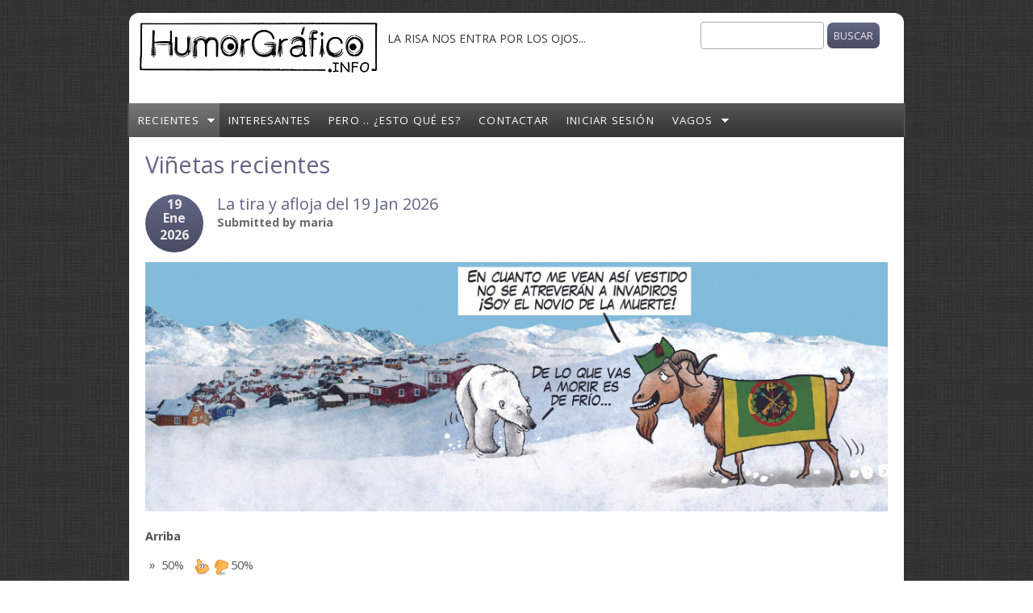

--- FILE ---
content_type: text/html; charset=utf-8
request_url: http://humorgrafico.info/es/recientes?page=1
body_size: 8396
content:
<!DOCTYPE html PUBLIC "-//W3C//DTD HTML+RDFa 1.1//EN">
<html lang="es" dir="ltr" version="HTML+RDFa 1.1"
  xmlns:content="http://purl.org/rss/1.0/modules/content/"
  xmlns:dc="http://purl.org/dc/terms/"
  xmlns:foaf="http://xmlns.com/foaf/0.1/"
  xmlns:og="http://ogp.me/ns#"
  xmlns:rdfs="http://www.w3.org/2000/01/rdf-schema#"
  xmlns:sioc="http://rdfs.org/sioc/ns#"
  xmlns:sioct="http://rdfs.org/sioc/types#"
  xmlns:skos="http://www.w3.org/2004/02/skos/core#"
  xmlns:xsd="http://www.w3.org/2001/XMLSchema#">
<head profile="http://www.w3.org/1999/xhtml/vocab">
  <meta charset="utf-8" />
<meta name="Generator" content="Drupal 7 (http://drupal.org)" />
<meta name="viewport" content="width=device-width, initial-scale=1, maximum-scale=1, user-scalable=no" />
<link rel="shortcut icon" href="http://humorgrafico.info/es/sites/all/themes/bamboo/favicon.ico" type="image/vnd.microsoft.icon" />
    <meta name="viewport" content="width=device-width, initial-scale=1">
    <meta name="MobileOptimized" content="width">
    <meta name="HandheldFriendly" content="true">
    <meta name="apple-mobile-web-app-capable" content="yes">
    <meta http-equiv="cleartype" content="on">
    <meta http-equiv="X-UA-Compatible" content="IE=edge, chrome=1">
    <title>Viñetas recientes | HumorGrafico.info</title>
  <link type="text/css" rel="stylesheet" href="http://humorgrafico.info/es/sites/default/files/css/css_0eh31NYV_nbMLq5o0wCAKPvYCNLKs_hlYK8homoMWkQ.css" media="all" />
<link type="text/css" rel="stylesheet" href="http://humorgrafico.info/es/sites/default/files/css/css_Ufm9keKQYLkhsXRlyvRDXKL3n_EYReKRQZSZmpOclCQ.css" media="all" />
<link type="text/css" rel="stylesheet" href="http://humorgrafico.info/es/sites/default/files/css/css_rHJ-1qJUWOH7UP0eAVo28TmNxaWmNVlh5nvVjfoXCOQ.css" media="all" />
<link type="text/css" rel="stylesheet" href="//fonts.googleapis.com/css?family=Open+Sans:400italic,600italic,700italic,400,600,700" media="all" />
<link type="text/css" rel="stylesheet" href="//fonts.googleapis.com/css?family=Rosarivo:400,400italic&amp;subset=latin,latin-ext" media="all" />
<link type="text/css" rel="stylesheet" href="http://humorgrafico.info/es/sites/default/files/css/css_koCW0i1JFWof5Tfb4cMLsTHA5uvpIhmqlB3YHD8alaw.css" media="all" />

<!--[if lte IE 8]>
<link type="text/css" rel="stylesheet" href="http://humorgrafico.info/es/sites/all/themes/bamboo/css/ie8-fixes.css?spab68" media="all" />
<![endif]-->

<!--[if IE 9]>
<link type="text/css" rel="stylesheet" href="http://humorgrafico.info/es/sites/all/themes/bamboo/css/ie9-fixes.css?spab68" media="all" />
<![endif]-->
  <script type="text/javascript" src="http://humorgrafico.info/es/sites/default/files/js/js_YD9ro0PAqY25gGWrTki6TjRUG8TdokmmxjfqpNNfzVU.js"></script>
<script type="text/javascript" src="http://humorgrafico.info/es/sites/default/files/js/js_onbE0n0cQY6KTDQtHO_E27UBymFC-RuqypZZ6Zxez-o.js"></script>
<script type="text/javascript" src="http://humorgrafico.info/es/sites/default/files/js/js_arCczl7iOeKIJqRbtUBck1sorrDM2Jj6G4ZbO0-EwQE.js"></script>
<script type="text/javascript" src="http://humorgrafico.info/es/sites/default/files/js/js_B4zabzb5P5JqnmaB539ojeW1vJM9HfGpFIA657diUXk.js"></script>
<script type="text/javascript">
<!--//--><![CDATA[//><!--
jQuery.extend(Drupal.settings, {"basePath":"\/es\/","pathPrefix":"","setHasJsCookie":0,"ajaxPageState":{"theme":"bamboo","theme_token":"vcggq-hjoUgzHpvJzOGrJ5dfR1IazSdHH658BXqkz4Q","js":{"misc\/jquery.js":1,"misc\/jquery-extend-3.4.0.js":1,"misc\/jquery-html-prefilter-3.5.0-backport.js":1,"misc\/jquery.once.js":1,"misc\/drupal.js":1,"misc\/form-single-submit.js":1,"public:\/\/languages\/es_Qs1iXkQVSTtE-0O1srCXSlg8XvBLiHY5AfF8ppftKsk.js":1,"sites\/all\/modules\/rate\/rate.js":1,"sites\/all\/themes\/bamboo\/js\/scripts.js":1},"css":{"sites\/all\/modules\/editor\/css\/components\/align.module.css":1,"sites\/all\/modules\/editor\/css\/components\/resize.module.css":1,"sites\/all\/modules\/editor\/css\/components\/underline.module.css":1,"sites\/all\/modules\/editor\/css\/components\/hidden.module.css":1,"sites\/all\/modules\/editor\/css\/filter\/filter.caption.css":1,"sites\/all\/modules\/editor\/modules\/editor_ckeditor\/css\/plugins\/drupalimagecaption\/editor_ckeditor.drupalimagecaption.css":1,"modules\/system\/system.base.css":1,"modules\/system\/system.menus.css":1,"modules\/system\/system.messages.css":1,"modules\/system\/system.theme.css":1,"modules\/aggregator\/aggregator.css":1,"modules\/comment\/comment.css":1,"sites\/all\/modules\/date\/date_repeat_field\/date_repeat_field.css":1,"sites\/all\/modules\/domain\/domain_nav\/domain_nav.css":1,"modules\/field\/theme\/field.css":1,"modules\/node\/node.css":1,"modules\/poll\/poll.css":1,"modules\/search\/search.css":1,"modules\/user\/user.css":1,"sites\/all\/modules\/views\/css\/views.css":1,"sites\/all\/modules\/ctools\/css\/ctools.css":1,"sites\/all\/modules\/rate\/rate.css":1,"sites\/all\/modules\/rate\/templates\/thumbs-up-down\/thumbs-up-down.css":1,"\/\/fonts.googleapis.com\/css?family=Open+Sans:400italic,600italic,700italic,400,600,700":1,"\/\/fonts.googleapis.com\/css?family=Rosarivo:400,400italic\u0026subset=latin,latin-ext":1,"sites\/all\/themes\/bamboo\/css\/menu.css":1,"sites\/all\/themes\/bamboo\/css\/normalize.css":1,"sites\/all\/themes\/bamboo\/css\/style.css":1,"sites\/all\/themes\/bamboo\/css\/design.css":1,"sites\/all\/themes\/bamboo\/css\/responsive.css":1,"sites\/all\/themes\/bamboo\/css\/ie8-fixes.css":1,"sites\/all\/themes\/bamboo\/css\/ie9-fixes.css":1}},"rate":{"basePath":"\/es\/rate\/vote\/js","destination":"recientes?page=1"},"urlIsAjaxTrusted":{"\/es\/recientes?page=1":true,"\/es\/recientes?destination=recientes%3Fpage%3D1":true}});
//--><!]]>
</script>
    <!--[if lt IE 9]>
  <script src="//html5shiv.googlecode.com/svn/trunk/html5.js"></script>
    <![endif]-->
</head>
<body class="html front not-logged-in no-sidebars page-recientes domain-humorgrafico-info site-name-hidden bg-dark-linen color-palette-warm-purple header-font-sans-serif body-font-sans-serif sidebar-right imagecaption not-node theme-logo-none">
<div id="skip-link">
    <a href="#main-content" class="element-invisible element-focusable">Pasar al contenido principal</a>
</div>

<header id="head" role="banner" class="container">
  <hgroup class="ten columns alpha">

    <div id="logo">
              <a href="/es/" title="           &nbsp;» Home Page">
        <img id="logo-img" src="http://humorgrafico.info/es/sites/default/files/humorgraficologo_1_1.jpg" alt="         » Home Page"/></a>
          </div>

    <div id="site-title-wrapper">
      <h1 id="site-title">
        <a href="/es/" title="Inicio">
               </a>
      </h1>
              <div class="site-slogan">La risa nos entra por los ojos...</div><!--site slogan-->
          </div>

  </hgroup>

<div id="top-links" class="six columns omega">
        <div class="region region-top-links">
    <div id="block-search-form" class="block block-search">
<div class="block-inner clearfix">
          <div class="block-content" >
      <form action="/es/recientes?page=1" method="post" id="search-block-form" accept-charset="UTF-8"><div><div class="container-inline">
      <h2 class="element-invisible">Formulario de búsqueda</h2>
    <div class="form-item form-type-textfield form-item-search-block-form">
  <label class="element-invisible" for="edit-search-block-form--2">Buscar </label>
 <input title="Escriba lo que quiere buscar." type="text" id="edit-search-block-form--2" name="search_block_form" value="" size="15" maxlength="128" class="form-text" />
</div>
<div class="form-actions form-wrapper" id="edit-actions"><input type="submit" id="edit-submit" name="op" value="Buscar" class="form-submit" /></div><input type="hidden" name="form_build_id" value="form-1Vob5OUwDZC0ihTGWDjXkfcbEYzrNeTz5cv2oP0sUzU" />
<input type="hidden" name="form_id" value="search_block_form" />
</div>
</div></form>    </div>
</div>
</div>
  </div>
  </div>
</header>

<div id="menu-wrapper" class="container">
  <nav id="main-menu" role="navigation" class="sixteen columns alpha omega">
    <div class="menu-navigation-container">
      <!-- Theme native drop downs and mobile menu-->
      <div id="nav-wrap">
        <div id="menu-icon">Menu</div>
        <ul class="menu"><li class="first expanded"><a href="/es/recientes" title="Últimas viñetas incorporadas" class="active">Recientes</a><ul class="menu"><li class="first last leaf"><a href="/es/ingles-recientes" title="Viñetas recientes en inglés">En inglés</a></li>
</ul></li>
<li class="leaf"><a href="/es/lo-mas-interesante" title="Las mejor valoradas">Interesantes</a></li>
<li class="collapsed"><a href="/es/content/pero-esto-que-es" title="Lo importante es el concepto">Pero .. ¿esto qué es?</a></li>
<li class="collapsed"><a href="/es/contenido/contactar-con-humorgraficoinfo">Contactar</a></li>
<li class="leaf"><a href="/es/user/login" title="">Iniciar sesión</a></li>
<li class="last expanded"><a href="/es/slide-vagos">Vagos</a><ul class="menu"><li class="first leaf"><a href="/es/slide-hoy">V. Hoy</a></li>
<li class="last leaf"><a href="/es/slide-48h">V. 48 horas</a></li>
</ul></li>
</ul>      </div>
    </div>
  </nav>
</div>
<!-- end main-menu -->


<div class="container" id="content-wrapper">

  
  
    
  
        
  <div id="content" class="sixteen columns">
            <section id="post-content" role="main">

      
                  <h1 class="page-title">Viñetas recientes</h1>
                  
            <div class="view view-archive view-id-archive view-display-id-page_5 view-dom-id-75c692ece98f91c6a984c42724073d19">
        
  
  
      <div class="view-content">
        <div class="views-row views-row-1 views-row-odd views-row-first">
    
<article id="node-339326" class="node node-feed-item-abs node-promoted node-teaser clearfix"  about="/es/contenido/la-tira-y-afloja-del-19-jan-2026" typeof="sioc:Item foaf:Document" role="article">

  
  <header class="article-header">

     <div class="submit-wrapper">

      <!-- Then show the date in parts for better theming. -->
      <div class="date-in-parts">
        <span class="day">19</span>
        <span class="month">Ene</span>
        <span class="year">2026</span>
      </div><!--//date-in-parts -->

    </div><!--//submit-wrapper-->
  
  <div class="title-wrapper">
  
  
    <h2 class="article-title">
      <a href="/es/contenido/la-tira-y-afloja-del-19-jan-2026" title="La tira y afloja del 19 Jan 2026">
        La tira y afloja del 19 Jan 2026      </a>
    </h2>
    <span property="dc:title" content="La tira y afloja del 19 Jan 2026" class="rdf-meta element-hidden"></span><span property="sioc:num_replies" content="0" datatype="xsd:integer" class="rdf-meta element-hidden"></span>
  <!-- Overidden in template.php to show just username. -->
    <span property="dc:date dc:created" content="2026-01-19T04:00:40+01:00" datatype="xsd:dateTime" rel="sioc:has_creator">Submitted by <span class="username" xml:lang="" about="/es/users/maria" typeof="sioc:UserAccount" property="foaf:name" datatype="">maria</span></span>    
  </div><!-- // submitted -->
  </header>

  <div class="field field-name-field--feed-item-description field-type-text-with-summary field-label-hidden"><div class="field-items"><div class="field-item even"><p><img src="https://estaticos-cdn.prensaiberica.es/clip/0e2a3cb2-f491-412e-ac52-97efd8fad41d_source-aspect-ratio_default_0_x1157y259.jpg" /></p>
</div></div></div><div class="form-item form-type-item">
  <label>Arriba </label>
 <div class="rate-widget-1 rate-widget clear-block rate-average rate-widget-thumbs_up_down rate-48a22b28641740aa3db13d6108828052 rate-node-339326-1-2" id="rate-node-339326-1-2">

<ul>
  <li class="thumb-up">
    <a class="rate-button rate-thumbs-up-down-btn-up" id="rate-button-1" rel="nofollow" href="/es/recientes?page=1&amp;rate=cE3oOvuVRNqXcGPtaL9rKihh3COWOYXQ0gF9UcHvOqA" title="arriba">arriba</a>    <div class="percent">50%</div>
  </li>
  <li class="thumb-down">
    <a class="rate-button rate-thumbs-up-down-btn-down" id="rate-button-2" rel="nofollow" href="/es/recientes?page=1&amp;rate=3VAwD4_JzsS66afR72UqirvqMqkAzo9mW9onAEVf1N0" title="down">down</a>    <div class="percent">50%</div>
  </li>
</ul>
</div>
</div>
<div class="form-item form-type-item">
  <label>Valoración </label>
 
</div>

  
  <div class="clearfix">
          <nav class="links node-links clearfix"><ul class="links inline"><li class="node-readmore first"><a href="/es/contenido/la-tira-y-afloja-del-19-jan-2026" rel="tag" title="La tira y afloja del 19 Jan 2026">Leer más<span class="element-invisible"> sobre La tira y afloja del 19 Jan 2026</span></a></li>
<li class="comment_forbidden last"><span><a href="/es/user/login?destination=node/339326%23comment-form">Inicie sesión</a> para comentar</span></li>
</ul></nav>
    
      </div>
</article>
  </div>
  <div class="views-row views-row-2 views-row-even">
    
<article id="node-339318" class="node node-feed-item-abs node-promoted node-teaser clearfix"  about="/es/contenido/padylla-19-jan-2026" typeof="sioc:Item foaf:Document" role="article">

  
  <header class="article-header">

     <div class="submit-wrapper">

      <!-- Then show the date in parts for better theming. -->
      <div class="date-in-parts">
        <span class="day">19</span>
        <span class="month">Ene</span>
        <span class="year">2026</span>
      </div><!--//date-in-parts -->

    </div><!--//submit-wrapper-->
  
  <div class="title-wrapper">
  
  
    <h2 class="article-title">
      <a href="/es/contenido/padylla-19-jan-2026" title="Padylla 19 Jan 2026">
        Padylla 19 Jan 2026      </a>
    </h2>
    <span property="dc:title" content="Padylla 19 Jan 2026" class="rdf-meta element-hidden"></span><span property="sioc:num_replies" content="0" datatype="xsd:integer" class="rdf-meta element-hidden"></span>
  <!-- Overidden in template.php to show just username. -->
    <span property="dc:date dc:created" content="2026-01-19T01:25:34+01:00" datatype="xsd:dateTime" rel="sioc:has_creator">Submitted by <span class="username" xml:lang="" about="/es/users/maria" typeof="sioc:UserAccount" property="foaf:name" datatype="">maria</span></span>    
  </div><!-- // submitted -->
  </header>

  <div class="field field-name-field--feed-item-description field-type-text-with-summary field-label-hidden"><div class="field-items"><div class="field-item even"><p><img src="https://estaticos-cdn.prensaiberica.es/clip/d2a4884d-de55-4058-94f9-4b13c6caf0a1_source-aspect-ratio_default_0_x707y326.jpg" style="max-height: 90vh" /></p>
</div></div></div><div class="form-item form-type-item">
  <label>Arriba </label>
 <div class="rate-widget-1 rate-widget clear-block rate-average rate-widget-thumbs_up_down rate-a85f8b67618e49777b9b7ebaca6ffa0d rate-node-339318-1-2" id="rate-node-339318-1-2">

<ul>
  <li class="thumb-up">
    <a class="rate-button rate-thumbs-up-down-btn-up" id="rate-button-3" rel="nofollow" href="/es/recientes?page=1&amp;rate=2Wj0WzT-1pVGGoH15xLMKRL0c-W25KlYY8p0Ho4K29Y" title="arriba">arriba</a>    <div class="percent">50%</div>
  </li>
  <li class="thumb-down">
    <a class="rate-button rate-thumbs-up-down-btn-down" id="rate-button-4" rel="nofollow" href="/es/recientes?page=1&amp;rate=f1RKoXntvfHqK3-yfmAm1f3O3r_Ea2xa45LKCPIyZBo" title="down">down</a>    <div class="percent">50%</div>
  </li>
</ul>
</div>
</div>
<div class="form-item form-type-item">
  <label>Valoración </label>
 
</div>

  
  <div class="clearfix">
          <nav class="links node-links clearfix"><ul class="links inline"><li class="node-readmore first"><a href="/es/contenido/padylla-19-jan-2026" rel="tag" title="Padylla 19 Jan 2026">Leer más<span class="element-invisible"> sobre Padylla 19 Jan 2026</span></a></li>
<li class="comment_forbidden last"><span><a href="/es/user/login?destination=node/339318%23comment-form">Inicie sesión</a> para comentar</span></li>
</ul></nav>
    
      </div>
</article>
  </div>
  <div class="views-row views-row-3 views-row-odd">
    
<article id="node-339317" class="node node-feed-item-abs node-promoted node-teaser clearfix"  about="/es/contenido/santy-18-jan-2026" typeof="sioc:Item foaf:Document" role="article">

  
  <header class="article-header">

     <div class="submit-wrapper">

      <!-- Then show the date in parts for better theming. -->
      <div class="date-in-parts">
        <span class="day">19</span>
        <span class="month">Ene</span>
        <span class="year">2026</span>
      </div><!--//date-in-parts -->

    </div><!--//submit-wrapper-->
  
  <div class="title-wrapper">
  
  
    <h2 class="article-title">
      <a href="/es/contenido/santy-18-jan-2026" title="Santy 18 Jan 2026">
        Santy 18 Jan 2026      </a>
    </h2>
    <span property="dc:title" content="Santy 18 Jan 2026" class="rdf-meta element-hidden"></span><span property="sioc:num_replies" content="0" datatype="xsd:integer" class="rdf-meta element-hidden"></span>
  <!-- Overidden in template.php to show just username. -->
    <span property="dc:date dc:created" content="2026-01-19T00:59:25+01:00" datatype="xsd:dateTime" rel="sioc:has_creator">Submitted by <span class="username" xml:lang="" about="/es/users/maria" typeof="sioc:UserAccount" property="foaf:name" datatype="">maria</span></span>    
  </div><!-- // submitted -->
  </header>

  <div class="field field-name-field--feed-item-description field-type-text-with-summary field-label-hidden"><div class="field-items"><div class="field-item even"><p><img src="https://estaticos-cdn.prensaiberica.es/clip/34bd911f-1c93-4d1c-adad-0daf9811fda8_source-aspect-ratio_default_0_x706y326.jpg" style="max-height: 90vh" /></p>
</div></div></div><div class="form-item form-type-item">
  <label>Arriba </label>
 <div class="rate-widget-1 rate-widget clear-block rate-average rate-widget-thumbs_up_down rate-8e79ff04beb8a8786ddeccf0ff316d21 rate-node-339317-1-2" id="rate-node-339317-1-2">

<ul>
  <li class="thumb-up">
    <a class="rate-button rate-thumbs-up-down-btn-up" id="rate-button-5" rel="nofollow" href="/es/recientes?page=1&amp;rate=aYyCYSuzlqWZqBWJI1elkxaPL2cQtJMsoayaUGwrzeY" title="arriba">arriba</a>    <div class="percent">50%</div>
  </li>
  <li class="thumb-down">
    <a class="rate-button rate-thumbs-up-down-btn-down" id="rate-button-6" rel="nofollow" href="/es/recientes?page=1&amp;rate=XvVGgKYKnY9mPHq_0ofgger173oH3dIlUW3bJReTuX0" title="down">down</a>    <div class="percent">50%</div>
  </li>
</ul>
</div>
</div>
<div class="form-item form-type-item">
  <label>Valoración </label>
 
</div>

  
  <div class="clearfix">
          <nav class="links node-links clearfix"><ul class="links inline"><li class="node-readmore first"><a href="/es/contenido/santy-18-jan-2026" rel="tag" title="Santy 18 Jan 2026">Leer más<span class="element-invisible"> sobre Santy 18 Jan 2026</span></a></li>
<li class="comment_forbidden last"><span><a href="/es/user/login?destination=node/339317%23comment-form">Inicie sesión</a> para comentar</span></li>
</ul></nav>
    
      </div>
</article>
  </div>
  <div class="views-row views-row-4 views-row-even">
    
<article id="node-339306" class="node node-feed-item-abs node-promoted node-teaser clearfix"  about="/es/contenido/la-vineta-de-pablo-garcia-19-01-2026" typeof="sioc:Item foaf:Document" role="article">

  
  <header class="article-header">

     <div class="submit-wrapper">

      <!-- Then show the date in parts for better theming. -->
      <div class="date-in-parts">
        <span class="day">18</span>
        <span class="month">Ene</span>
        <span class="year">2026</span>
      </div><!--//date-in-parts -->

    </div><!--//submit-wrapper-->
  
  <div class="title-wrapper">
  
  
    <h2 class="article-title">
      <a href="/es/contenido/la-vineta-de-pablo-garcia-19-01-2026" title="La viñeta de Pablo García (19-01-2026)">
        La viñeta de Pablo García (19-01-2026)      </a>
    </h2>
    <span property="dc:title" content="La viñeta de Pablo García (19-01-2026)" class="rdf-meta element-hidden"></span><span property="sioc:num_replies" content="0" datatype="xsd:integer" class="rdf-meta element-hidden"></span>
  <!-- Overidden in template.php to show just username. -->
    <span property="dc:date dc:created" content="2026-01-18T22:02:06+01:00" datatype="xsd:dateTime" rel="sioc:has_creator">Submitted by <span class="username" xml:lang="" about="/es/users/maria" typeof="sioc:UserAccount" property="foaf:name" datatype="">maria</span></span>    
  </div><!-- // submitted -->
  </header>

  <div class="field field-name-field--feed-item-description field-type-text-with-summary field-label-hidden"><div class="field-items"><div class="field-item even"><p><img src="https://estaticos-cdn.prensaiberica.es/clip/0c4c6502-262d-46f4-a15f-d6c7733cbae9_source-aspect-ratio_default_0_x1000y224.jpg" style="max-height: 90vh" /></p>
</div></div></div><div class="form-item form-type-item">
  <label>Arriba </label>
 <div class="rate-widget-1 rate-widget clear-block rate-average rate-widget-thumbs_up_down rate-b6f020151084e0cbdefa77dc79c1943b rate-node-339306-1-2" id="rate-node-339306-1-2">

<ul>
  <li class="thumb-up">
    <a class="rate-button rate-thumbs-up-down-btn-up" id="rate-button-7" rel="nofollow" href="/es/recientes?page=1&amp;rate=qULN2ONptYz6e9WLpRKerF02H0HHR-LVzOqRf3o9PBQ" title="arriba">arriba</a>    <div class="percent">50%</div>
  </li>
  <li class="thumb-down">
    <a class="rate-button rate-thumbs-up-down-btn-down" id="rate-button-8" rel="nofollow" href="/es/recientes?page=1&amp;rate=4aAhGlla7y3JcFLv_oeOCeKTWPdTuU3jV3Q8mZP4vx0" title="down">down</a>    <div class="percent">50%</div>
  </li>
</ul>
</div>
</div>
<div class="form-item form-type-item">
  <label>Valoración </label>
 
</div>

  
  <div class="clearfix">
          <nav class="links node-links clearfix"><ul class="links inline"><li class="node-readmore first"><a href="/es/contenido/la-vineta-de-pablo-garcia-19-01-2026" rel="tag" title="La viñeta de Pablo García (19-01-2026)">Leer más<span class="element-invisible"> sobre La viñeta de Pablo García (19-01-2026)</span></a></li>
<li class="comment_forbidden last"><span><a href="/es/user/login?destination=node/339306%23comment-form">Inicie sesión</a> para comentar</span></li>
</ul></nav>
    
      </div>
</article>
  </div>
  <div class="views-row views-row-5 views-row-odd">
    
<article id="node-339305" class="node node-feed-item-abs node-promoted node-teaser clearfix"  about="/es/contenido/alterar-la-convivencia" typeof="sioc:Item foaf:Document" role="article">

  
  <header class="article-header">

     <div class="submit-wrapper">

      <!-- Then show the date in parts for better theming. -->
      <div class="date-in-parts">
        <span class="day">18</span>
        <span class="month">Ene</span>
        <span class="year">2026</span>
      </div><!--//date-in-parts -->

    </div><!--//submit-wrapper-->
  
  <div class="title-wrapper">
  
  
    <h2 class="article-title">
      <a href="/es/contenido/alterar-la-convivencia" title="Alterar la convivencia">
        Alterar la convivencia      </a>
    </h2>
    <span property="dc:title" content="Alterar la convivencia" class="rdf-meta element-hidden"></span><span property="sioc:num_replies" content="0" datatype="xsd:integer" class="rdf-meta element-hidden"></span>
  <!-- Overidden in template.php to show just username. -->
    <span property="dc:date dc:created" content="2026-01-18T23:40:30+01:00" datatype="xsd:dateTime" rel="sioc:has_creator">Submitted by <span class="username" xml:lang="" about="/es/users/maria" typeof="sioc:UserAccount" property="foaf:name" datatype="">maria</span></span>    
  </div><!-- // submitted -->
  </header>

  <div class="field field-name-field--feed-item-description field-type-text-with-summary field-label-hidden"><div class="field-items"><div class="field-item even"><p><img src="https://static.eldiario.es/clip/e04717ca-5a95-4e85-88fc-4efe238b979b_16-9-discover-aspect-ratio_default_0.jpg" width="1200" height="675" alt="Alterar la convivencia" /></p>
<div class="subtitles">
<p class="subtitle"></p>
</div>
</div></div></div><div class="form-item form-type-item">
  <label>Arriba </label>
 <div class="rate-widget-1 rate-widget clear-block rate-average rate-widget-thumbs_up_down rate-22277b430156d92dd23a13e8236568eb rate-node-339305-1-2" id="rate-node-339305-1-2">

<ul>
  <li class="thumb-up">
    <a class="rate-button rate-thumbs-up-down-btn-up" id="rate-button-9" rel="nofollow" href="/es/recientes?page=1&amp;rate=TAMD_O1rUmoFosxDV9Kk8vrS1H8_EvPbXi2hYrfdRjk" title="arriba">arriba</a>    <div class="percent">50%</div>
  </li>
  <li class="thumb-down">
    <a class="rate-button rate-thumbs-up-down-btn-down" id="rate-button-10" rel="nofollow" href="/es/recientes?page=1&amp;rate=BEN6nvcVMzcbl1pXBaHm1y2a3YN28mNu7njXvZ1WNxk" title="down">down</a>    <div class="percent">50%</div>
  </li>
</ul>
</div>
</div>
<div class="form-item form-type-item">
  <label>Valoración </label>
 
</div>

  
  <div class="clearfix">
          <nav class="links node-links clearfix"><ul class="links inline"><li class="node-readmore first"><a href="/es/contenido/alterar-la-convivencia" rel="tag" title="Alterar la convivencia">Leer más<span class="element-invisible"> sobre Alterar la convivencia</span></a></li>
<li class="comment_forbidden last"><span><a href="/es/user/login?destination=node/339305%23comment-form">Inicie sesión</a> para comentar</span></li>
</ul></nav>
    
      </div>
</article>
  </div>
  <div class="views-row views-row-6 views-row-even">
    
<article id="node-339299" class="node node-feed-item-abs node-promoted node-teaser clearfix"  about="/es/contenido/derecho-la-vivienda-0" typeof="sioc:Item foaf:Document" role="article">

  
  <header class="article-header">

     <div class="submit-wrapper">

      <!-- Then show the date in parts for better theming. -->
      <div class="date-in-parts">
        <span class="day">16</span>
        <span class="month">Ene</span>
        <span class="year">2026</span>
      </div><!--//date-in-parts -->

    </div><!--//submit-wrapper-->
  
  <div class="title-wrapper">
  
  
    <h2 class="article-title">
      <a href="/es/contenido/derecho-la-vivienda-0" title="Derecho a la vivienda">
        Derecho a la vivienda      </a>
    </h2>
    <span property="dc:title" content="Derecho a la vivienda" class="rdf-meta element-hidden"></span><span property="sioc:num_replies" content="0" datatype="xsd:integer" class="rdf-meta element-hidden"></span>
  <!-- Overidden in template.php to show just username. -->
    <span property="dc:date dc:created" content="2026-01-16T00:08:07+01:00" datatype="xsd:dateTime" rel="sioc:has_creator">Submitted by <span class="username" xml:lang="" about="/es/users/maria" typeof="sioc:UserAccount" property="foaf:name" datatype="">maria</span></span>    
  </div><!-- // submitted -->
  </header>

  <div class="field field-name-field--feed-item-description field-type-text-with-summary field-label-hidden"><div class="field-items"><div class="field-item even"><p><img src="https://ctxt.es/get_img?ImageWidth=1200&amp;ImageHeight=700&amp;ImageId=000038761" /></p>
</div></div></div><div class="form-item form-type-item">
  <label>Arriba </label>
 <div class="rate-widget-1 rate-widget clear-block rate-average rate-widget-thumbs_up_down rate-9ace208ef77a3cc269d79b63429a2531 rate-node-339299-1-2" id="rate-node-339299-1-2">

<ul>
  <li class="thumb-up">
    <a class="rate-button rate-thumbs-up-down-btn-up" id="rate-button-11" rel="nofollow" href="/es/recientes?page=1&amp;rate=1ICum8bnegtID5Ps-ZxVn7-1rcjHPCzHyxveQ8QmIcA" title="arriba">arriba</a>    <div class="percent">50%</div>
  </li>
  <li class="thumb-down">
    <a class="rate-button rate-thumbs-up-down-btn-down" id="rate-button-12" rel="nofollow" href="/es/recientes?page=1&amp;rate=sbnEXVcMiPKvdJRh4VA0C5YQikxEYbBGNo1bqFUFE5M" title="down">down</a>    <div class="percent">50%</div>
  </li>
</ul>
</div>
</div>
<div class="form-item form-type-item">
  <label>Valoración </label>
 
</div>

  
  <div class="clearfix">
          <nav class="links node-links clearfix"><ul class="links inline"><li class="node-readmore first"><a href="/es/contenido/derecho-la-vivienda-0" rel="tag" title="Derecho a la vivienda">Leer más<span class="element-invisible"> sobre Derecho a la vivienda</span></a></li>
<li class="comment_forbidden last"><span><a href="/es/user/login?destination=node/339299%23comment-form">Inicie sesión</a> para comentar</span></li>
</ul></nav>
    
      </div>
</article>
  </div>
  <div class="views-row views-row-7 views-row-odd">
    
<article id="node-339298" class="node node-feed-item-abs node-promoted node-teaser clearfix"  about="/es/contenido/cambios-veloces" typeof="sioc:Item foaf:Document" role="article">

  
  <header class="article-header">

     <div class="submit-wrapper">

      <!-- Then show the date in parts for better theming. -->
      <div class="date-in-parts">
        <span class="day">18</span>
        <span class="month">Ene</span>
        <span class="year">2026</span>
      </div><!--//date-in-parts -->

    </div><!--//submit-wrapper-->
  
  <div class="title-wrapper">
  
  
    <h2 class="article-title">
      <a href="/es/contenido/cambios-veloces" title="Cambios veloces">
        Cambios veloces      </a>
    </h2>
    <span property="dc:title" content="Cambios veloces" class="rdf-meta element-hidden"></span><span property="sioc:num_replies" content="0" datatype="xsd:integer" class="rdf-meta element-hidden"></span>
  <!-- Overidden in template.php to show just username. -->
    <span property="dc:date dc:created" content="2026-01-18T17:38:00+01:00" datatype="xsd:dateTime" rel="sioc:has_creator">Submitted by <span class="username" xml:lang="" about="/es/users/maria" typeof="sioc:UserAccount" property="foaf:name" datatype="">maria</span></span>    
  </div><!-- // submitted -->
  </header>

  <div class="field field-name-field--feed-item-description field-type-text-with-summary field-label-hidden"><div class="field-items"><div class="field-item even">
<div class="separator" style="clear: both; text-align: center;"><a href="https://blogger.googleusercontent.com/img/b/R29vZ2xl/AVvXsEiymzX9sbzQIhifdorNgW855J1KTEoJpxXPU8ktBus_mmsRwdlvlh87Cp0_ycCV7HhgpIYMNC_LW6rUdZOd4Yotsjb9D0W-h4IOXz3uw1weTOTY9HvcetonSV0PlvdAwocwlbHYDL2VZgy6yQO5jQ8HmlE5DapWt5K6mAcmgzTXcXor_nCdMjVzlpH4BOQ/s2500/lineas.png" imageanchor="1" style="margin-left: 1em; margin-right: 1em;"><img border="0" data-original-height="2500" data-original-width="2500" height="640" src="https://blogger.googleusercontent.com/img/b/R29vZ2xl/AVvXsEiymzX9sbzQIhifdorNgW855J1KTEoJpxXPU8ktBus_mmsRwdlvlh87Cp0_ycCV7HhgpIYMNC_LW6rUdZOd4Yotsjb9D0W-h4IOXz3uw1weTOTY9HvcetonSV0PlvdAwocwlbHYDL2VZgy6yQO5jQ8HmlE5DapWt5K6mAcmgzTXcXor_nCdMjVzlpH4BOQ/w640-h640/lineas.png" width="640" /></a></div>
<p> A veces las reglas cambian y nos damos cuenta dolorosamente ;)
</p>
</div></div></div><div class="form-item form-type-item">
  <label>Arriba </label>
 <div class="rate-widget-1 rate-widget clear-block rate-average rate-widget-thumbs_up_down rate-8748691fd3b06c139326b2e45f8030ab rate-node-339298-1-2" id="rate-node-339298-1-2">

<ul>
  <li class="thumb-up">
    <a class="rate-button rate-thumbs-up-down-btn-up" id="rate-button-13" rel="nofollow" href="/es/recientes?page=1&amp;rate=-bJhFpwbI2PjZG-CXtFTIm4QPOul7vLO4URouUk1wLM" title="arriba">arriba</a>    <div class="percent">50%</div>
  </li>
  <li class="thumb-down">
    <a class="rate-button rate-thumbs-up-down-btn-down" id="rate-button-14" rel="nofollow" href="/es/recientes?page=1&amp;rate=ZbacYWONRZNk9n5c5BouHnoliNueeAYvC_be9QUVGtY" title="down">down</a>    <div class="percent">50%</div>
  </li>
</ul>
</div>
</div>
<div class="form-item form-type-item">
  <label>Valoración </label>
 
</div>

  
  <div class="clearfix">
          <nav class="links node-links clearfix"><ul class="links inline"><li class="node-readmore first"><a href="/es/contenido/cambios-veloces" rel="tag" title="Cambios veloces">Leer más<span class="element-invisible"> sobre Cambios veloces</span></a></li>
<li class="comment_forbidden last"><span><a href="/es/user/login?destination=node/339298%23comment-form">Inicie sesión</a> para comentar</span></li>
</ul></nav>
    
      </div>
</article>
  </div>
  <div class="views-row views-row-8 views-row-even">
    
<article id="node-339293" class="node node-feed-item-abs node-promoted node-teaser clearfix"  about="/es/contenido/fincas-gubernamentales" typeof="sioc:Item foaf:Document" role="article">

  
  <header class="article-header">

     <div class="submit-wrapper">

      <!-- Then show the date in parts for better theming. -->
      <div class="date-in-parts">
        <span class="day">18</span>
        <span class="month">Ene</span>
        <span class="year">2026</span>
      </div><!--//date-in-parts -->

    </div><!--//submit-wrapper-->
  
  <div class="title-wrapper">
  
  
    <h2 class="article-title">
      <a href="/es/contenido/fincas-gubernamentales" title="Fincas gubernamentales">
        Fincas gubernamentales      </a>
    </h2>
    <span property="dc:title" content="Fincas gubernamentales" class="rdf-meta element-hidden"></span><span property="sioc:num_replies" content="0" datatype="xsd:integer" class="rdf-meta element-hidden"></span>
  <!-- Overidden in template.php to show just username. -->
    <span property="dc:date dc:created" content="2026-01-18T08:58:50+01:00" datatype="xsd:dateTime" rel="sioc:has_creator">Submitted by <span class="username" xml:lang="" about="/es/users/maria" typeof="sioc:UserAccount" property="foaf:name" datatype="">maria</span></span>    
  </div><!-- // submitted -->
  </header>

  <div class="field field-name-field--feed-item-description field-type-text-with-summary field-label-hidden"><div class="field-items"><div class="field-item even"><p><img src="https://abcblogs.abc.es/fe-de-ratas/wp-content/uploads/sites/248/2026/01/fi-fi-fi-620x425-1.jpg" /></p>
</div></div></div><div class="form-item form-type-item">
  <label>Arriba </label>
 <div class="rate-widget-1 rate-widget clear-block rate-average rate-widget-thumbs_up_down rate-eddd4c8a444ed3ddd76731bbbe801c45 rate-node-339293-1-2" id="rate-node-339293-1-2">

<ul>
  <li class="thumb-up">
    <a class="rate-button rate-thumbs-up-down-btn-up" id="rate-button-15" rel="nofollow" href="/es/recientes?page=1&amp;rate=d9bhfvsRC5Y5Fa_IRwmPEnPQhMPcKHy2zqyQvOrioUA" title="arriba">arriba</a>    <div class="percent">50%</div>
  </li>
  <li class="thumb-down">
    <a class="rate-button rate-thumbs-up-down-btn-down" id="rate-button-16" rel="nofollow" href="/es/recientes?page=1&amp;rate=Udtq_BbGQ93zBN34dYIszcE6zWrHeYTkHmv5Wd6m8SA" title="down">down</a>    <div class="percent">50%</div>
  </li>
</ul>
</div>
</div>
<div class="form-item form-type-item">
  <label>Valoración </label>
 
</div>

  
  <div class="clearfix">
          <nav class="links node-links clearfix"><ul class="links inline"><li class="node-readmore first"><a href="/es/contenido/fincas-gubernamentales" rel="tag" title="Fincas gubernamentales">Leer más<span class="element-invisible"> sobre Fincas gubernamentales</span></a></li>
<li class="comment_forbidden last"><span><a href="/es/user/login?destination=node/339293%23comment-form">Inicie sesión</a> para comentar</span></li>
</ul></nav>
    
      </div>
</article>
  </div>
  <div class="views-row views-row-9 views-row-odd">
    
<article id="node-339292" class="node node-feed-item-abs node-promoted node-teaser clearfix"  about="/es/contenido/precaucion-3" typeof="sioc:Item foaf:Document" role="article">

  
  <header class="article-header">

     <div class="submit-wrapper">

      <!-- Then show the date in parts for better theming. -->
      <div class="date-in-parts">
        <span class="day">18</span>
        <span class="month">Ene</span>
        <span class="year">2026</span>
      </div><!--//date-in-parts -->

    </div><!--//submit-wrapper-->
  
  <div class="title-wrapper">
  
  
    <h2 class="article-title">
      <a href="/es/contenido/precaucion-3" title="Precaución">
        Precaución      </a>
    </h2>
    <span property="dc:title" content="Precaución" class="rdf-meta element-hidden"></span><span property="sioc:num_replies" content="0" datatype="xsd:integer" class="rdf-meta element-hidden"></span>
  <!-- Overidden in template.php to show just username. -->
    <span property="dc:date dc:created" content="2026-01-18T10:16:34+01:00" datatype="xsd:dateTime" rel="sioc:has_creator">Submitted by <span class="username" xml:lang="" about="/es/users/maria" typeof="sioc:UserAccount" property="foaf:name" datatype="">maria</span></span>    
  </div><!-- // submitted -->
  </header>

  <div class="field field-name-field--feed-item-description field-type-text-with-summary field-label-hidden"><div class="field-items"><div class="field-item even"><p><img src="https://abcblogs.abc.es/el-sacapuntas/wp-content/uploads/sites/247/2026/01/180125.Armadura.jpg" /></p>
</div></div></div><div class="form-item form-type-item">
  <label>Arriba </label>
 <div class="rate-widget-1 rate-widget clear-block rate-average rate-widget-thumbs_up_down rate-923df5bd38121290d72fbfa2c00dad83 rate-node-339292-1-2" id="rate-node-339292-1-2">

<ul>
  <li class="thumb-up">
    <a class="rate-button rate-thumbs-up-down-btn-up" id="rate-button-17" rel="nofollow" href="/es/recientes?page=1&amp;rate=P09cftNoHEMIIQzRyF9pl-EDuDeekKH8q_E-DM0UKgg" title="arriba">arriba</a>    <div class="percent">50%</div>
  </li>
  <li class="thumb-down">
    <a class="rate-button rate-thumbs-up-down-btn-down" id="rate-button-18" rel="nofollow" href="/es/recientes?page=1&amp;rate=k9gNffw8Kx-ybJ0HMa6xuaPnmR6SKpOJ0DMroucXg5Q" title="down">down</a>    <div class="percent">50%</div>
  </li>
</ul>
</div>
</div>
<div class="form-item form-type-item">
  <label>Valoración </label>
 
</div>

  
  <div class="clearfix">
          <nav class="links node-links clearfix"><ul class="links inline"><li class="node-readmore first"><a href="/es/contenido/precaucion-3" rel="tag" title="Precaución">Leer más<span class="element-invisible"> sobre Precaución</span></a></li>
<li class="comment_forbidden last"><span><a href="/es/user/login?destination=node/339292%23comment-form">Inicie sesión</a> para comentar</span></li>
</ul></nav>
    
      </div>
</article>
  </div>
  <div class="views-row views-row-10 views-row-even views-row-last">
    
<article id="node-339282" class="node node-feed-item-abs node-promoted node-teaser clearfix"  about="/es/contenido/invitacion-5" typeof="sioc:Item foaf:Document" role="article">

  
  <header class="article-header">

     <div class="submit-wrapper">

      <!-- Then show the date in parts for better theming. -->
      <div class="date-in-parts">
        <span class="day">18</span>
        <span class="month">Ene</span>
        <span class="year">2026</span>
      </div><!--//date-in-parts -->

    </div><!--//submit-wrapper-->
  
  <div class="title-wrapper">
  
  
    <h2 class="article-title">
      <a href="/es/contenido/invitacion-5" title="Invitación">
        Invitación      </a>
    </h2>
    <span property="dc:title" content="Invitación" class="rdf-meta element-hidden"></span><span property="sioc:num_replies" content="0" datatype="xsd:integer" class="rdf-meta element-hidden"></span>
  <!-- Overidden in template.php to show just username. -->
    <span property="dc:date dc:created" content="2026-01-18T10:49:00+01:00" datatype="xsd:dateTime" rel="sioc:has_creator">Submitted by <span class="username" xml:lang="" about="/es/users/maria" typeof="sioc:UserAccount" property="foaf:name" datatype="">maria</span></span>    
  </div><!-- // submitted -->
  </header>

  <div class="field field-name-field--feed-item-description field-type-text-with-summary field-label-hidden"><div class="field-items"><div class="field-item even"><p><figure class="wp-block-image size-large"><img fetchpriority="high" decoding="async" width="1024" height="700" src="https://danielpaz.com.ar/blog/wp-content/uploads/2026/01/guerra_eeuu_europa_musulmanes_islam_migrantes-1024x700.jpg" alt="" class="wp-image-7499" srcset="https://danielpaz.com.ar/blog/wp-content/uploads/2026/01/guerra_eeuu_europa_musulmanes_islam_migrantes-1024x700.jpg 1024w, https://danielpaz.com.ar/blog/wp-content/uploads/2026/01/guerra_eeuu_europa_musulmanes_islam_migrantes-800x547.jpg 800w, https://danielpaz.com.ar/blog/wp-content/uploads/2026/01/guerra_eeuu_europa_musulmanes_islam_migrantes-768x525.jpg 768w, https://danielpaz.com.ar/blog/wp-content/uploads/2026/01/guerra_eeuu_europa_musulmanes_islam_migrantes-624x426.jpg 624w, https://danielpaz.com.ar/blog/wp-content/uploads/2026/01/guerra_eeuu_europa_musulmanes_islam_migrantes.jpg 1200w" sizes="(max-width: 1024px) 100vw, 1024px" /></figure></p>
</div></div></div><div class="form-item form-type-item">
  <label>Arriba </label>
 <div class="rate-widget-1 rate-widget clear-block rate-average rate-widget-thumbs_up_down rate-1190f62a33a83ac1fc6de97af1e5dfb2 rate-node-339282-1-2" id="rate-node-339282-1-2">

<ul>
  <li class="thumb-up">
    <a class="rate-button rate-thumbs-up-down-btn-up" id="rate-button-19" rel="nofollow" href="/es/recientes?page=1&amp;rate=lxae3qwjBJaBiqxcIAq8b-RiPNVKuN2peSOgWEyJHf8" title="arriba">arriba</a>    <div class="percent">50%</div>
  </li>
  <li class="thumb-down">
    <a class="rate-button rate-thumbs-up-down-btn-down" id="rate-button-20" rel="nofollow" href="/es/recientes?page=1&amp;rate=G5kX6rLTvSTfTLo8cXMvo6W4emOLIuELXo7DS0ErxdU" title="down">down</a>    <div class="percent">50%</div>
  </li>
</ul>
</div>
</div>
<div class="form-item form-type-item">
  <label>Valoración </label>
 
</div>

  
  <div class="clearfix">
          <nav class="links node-links clearfix"><ul class="links inline"><li class="node-readmore first"><a href="/es/contenido/invitacion-5" rel="tag" title="Invitación">Leer más<span class="element-invisible"> sobre Invitación</span></a></li>
<li class="comment_forbidden last"><span><a href="/es/user/login?destination=node/339282%23comment-form">Inicie sesión</a> para comentar</span></li>
</ul></nav>
    
      </div>
</article>
  </div>
    </div>
  
      <div class="item-list"><ul class="pager"><li class="pager-previous first"><a href="/es/recientes">‹‹</a></li>
<li class="pager-current">Página 2 </li>
<li class="pager-next last"><a href="/es/recientes?page=2">››</a></li>
</ul></div>  
  
  
  
  
</div>          </section>
    <!-- /#main -->
  </div>

    
</div>

<footer id="colophon" class="container">

  
            <div class="eight columns footer-area">
        <div class="region region-footer-first">
    <div id="block-user-login" class="block block-user">
<div class="block-inner clearfix">
          <div class="block-content" >
      <form action="/es/recientes?destination=recientes%3Fpage%3D1" method="post" id="user-login-form" accept-charset="UTF-8"><div><div class="form-item form-type-textfield form-item-name">
  <label for="edit-name">Nombre de usuario <span class="form-required" title="Este campo es obligatorio.">*</span></label>
 <input type="text" id="edit-name" name="name" value="" size="15" maxlength="60" class="form-text required" />
</div>
<div class="form-item form-type-password form-item-pass">
  <label for="edit-pass">Contraseña <span class="form-required" title="Este campo es obligatorio.">*</span></label>
 <input type="password" id="edit-pass" name="pass" size="15" maxlength="128" class="form-text required" />
</div>
<div class="item-list"><ul><li class="first last"><a href="/es/user/password" title="Solicitar una contraseña nueva por correo electrónico.">Solicitar una nueva contraseña</a></li>
</ul></div><input type="hidden" name="form_build_id" value="form-a7W4lFVr4JCI3HrgeEHUC4uuRqvhS1V3aHCnCku95E4" />
<input type="hidden" name="form_id" value="user_login_block" />
<div class="form-actions form-wrapper" id="edit-actions--2"><input type="submit" id="edit-submit--2" name="op" value="Iniciar sesión" class="form-submit" /></div></div></form>    </div>
</div>
</div>
  </div>
      </div>
                        <div class="eight columns footer-area">
        <div class="region region-footer-third">
    <section id="block-system-main-menu" class="block block-system block-menu">
<div class="block-inner clearfix">
        <h2>Menú principal</h2>
        <div class="block-content" >
      <ul class="menu"><li class="first expanded active-trail"><a href="/es/recientes" title="Últimas viñetas incorporadas" class="active-trail active">Recientes</a><ul class="menu"><li class="first last leaf"><a href="/es/ingles-recientes" title="Viñetas recientes en inglés">En inglés</a></li>
</ul></li>
<li class="leaf"><a href="/es/lo-mas-interesante" title="Las mejor valoradas">Interesantes</a></li>
<li class="collapsed"><a href="/es/content/pero-esto-que-es" title="Lo importante es el concepto">Pero .. ¿esto qué es?</a></li>
<li class="collapsed"><a href="/es/contenido/contactar-con-humorgraficoinfo">Contactar</a></li>
<li class="leaf"><a href="/es/user/login" title="">Iniciar sesión</a></li>
<li class="last collapsed"><a href="/es/slide-vagos">Vagos</a></li>
</ul>    </div>
</div>
</section>
  </div>
      </div>
      

</footer>
</body>
</html>


--- FILE ---
content_type: text/css
request_url: http://humorgrafico.info/es/sites/default/files/css/css_rHJ-1qJUWOH7UP0eAVo28TmNxaWmNVlh5nvVjfoXCOQ.css
body_size: 571
content:
.ctools-locked{color:red;border:1px solid red;padding:1em;}.ctools-owns-lock{background:#ffffdd none repeat scroll 0 0;border:1px solid #f0c020;padding:1em;}a.ctools-ajaxing,input.ctools-ajaxing,button.ctools-ajaxing,select.ctools-ajaxing{padding-right:18px !important;background:url(/es/sites/all/modules/ctools/images/status-active.gif) right center no-repeat;}div.ctools-ajaxing{float:left;width:18px;background:url(/es/sites/all/modules/ctools/images/status-active.gif) center center no-repeat;}
.rate-info,.rate-description{clear:left;font-size:0.8em;color:#666;}
.rate-widget-thumbs_up_down ul{list-style:none;overflow:hidden;}.rate-widget-thumbs_up_down ul li{background-image:none;padding:0;margin:0;}.rate-widget-thumbs_up_down ul li{width:62px;float:left;list-style:none;}.rate-widget-thumbs_up_down ul li a{display:block;float:left;}.rate-widget-thumbs_up_down .percent{float:left;}.rate-thumbs-up-down-btn-up{display:inline-block;background:url(/es/sites/all/modules/rate/templates/thumbs-up-down/thumbs.png) no-repeat 0 0;width:24px;height:24px;text-indent:-9999px;}.rate-user .rate-thumbs-up-down-btn-up{background:url(/es/sites/all/modules/rate/templates/thumbs-up-down/thumbs.png) no-repeat 0 -24px;float:right;}.rate-user .rate-thumbs-up-down-btn-up.rate-voted{background:url(/es/sites/all/modules/rate/templates/thumbs-up-down/thumbs.png) no-repeat 0 0;}.rate-widget-thumbs_up_down .thumb-up a{float:right;}.rate-thumbs-up-down-btn-down{display:inline-block;background:url(/es/sites/all/modules/rate/templates/thumbs-up-down/thumbs.png) no-repeat 0 -48px;width:24px;height:24px;text-indent:-9999px;}.rate-user .rate-thumbs-up-down-btn-down{background:url(/es/sites/all/modules/rate/templates/thumbs-up-down/thumbs.png) no-repeat 0 -72px;}.rate-user .rate-thumbs-up-down-btn-down.rate-voted{background:url(/es/sites/all/modules/rate/templates/thumbs-up-down/thumbs.png) no-repeat 0 -48px;}.rate-thumbs-up-down-rating-up{display:inline-block;width:45px;text-align:right;padding-top:3px;}.rate-thumbs-up-down-rating-down{display:inline-block;width:45px;text-align:left;padding-top:3px;}
